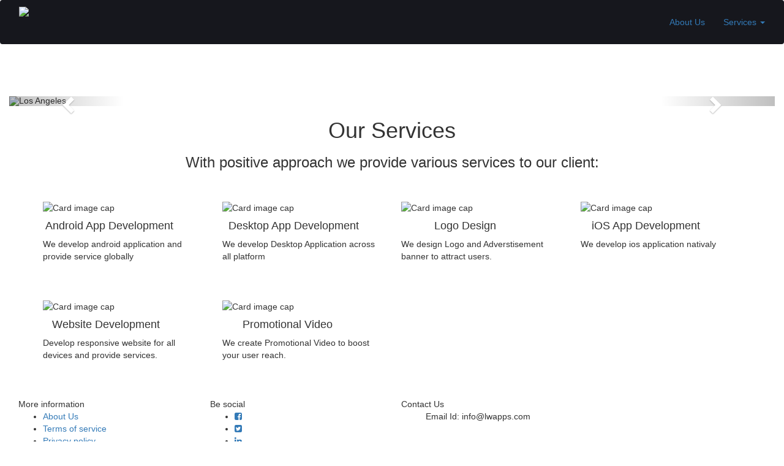

--- FILE ---
content_type: text/html; charset=UTF-8
request_url: https://lwapps.com/pages/contact-us.php
body_size: 2063
content:
<!DOCTYPE html>
<html>

<head>
    <title>LW Apps</title>

    <meta name="viewport" content="width=device-width, initial-scale=1.0">
   
    <link rel="stylesheet" href="https://cdnjs.cloudflare.com/ajax/libs/font-awesome/4.7.0/css/font-awesome.min.css">
    <link rel="stylesheet" href="https://maxcdn.bootstrapcdn.com/bootstrap/3.4.0/css/bootstrap.min.css">

    <script src="https://ajax.googleapis.com/ajax/libs/jquery/3.4.1/jquery.min.js"></script>
   
    <script src="https://maxcdn.bootstrapcdn.com/bootstrap/3.4.0/js/bootstrap.min.js"></script>
   
    <link href="css/style.css" rel="stylesheet"  type="text/css">

</head>
<style>
    .nav .open>a, .nav .open>a:focus, .nav .open>a:hover{
    background-color: transparent; 
}
.row {
   display: flex;
   flex-wrap: wrap;
   
}

.row > div[class*='col-'] {
  display: flex;
  margin-bottom: 5rem;
}
.card>img {
  margin-bottom: .75rem;
  display: block;
  width: 100%;
  height: 200px;
  margin-left: auto;
  margin-right: auto;
}

    </style>

   
<body>
    <header>

        <nav class="navbar" style="background-color: #16171d;margin-bottom:0">
            <div class="container-fluid" style="margin-top: 10px;margin-bottom: 10px;">
                <div class="navbar-header">
                    <button type="button" class="navbar-toggle" data-toggle="collapse" data-target="#myNavbar">
                        <span class="icon-bar" style="background-color: grey"></span>
                        <span class="icon-bar" style="background-color: grey"></span>
                        <span class="icon-bar" style="background-color: grey"></span>
                    </button>
                    <div class="col-lg-6 col-md-6 col-sm-6 col-xs-8 ">
                    <a href="index.php"> 
                     <img src="images/lwsipl_logo.png" class="img-responsive" width="400px">
                     </a>  
                  
                    </div>
                    <div class="col-lg-9 col-md-9 col-sm-9 col-xs-8 " style="color: #c7bebe; ">
                        <div class="row">
                        </div>
                  
                    </div>  
                </div>
                <div class="collapse navbar-collapse" id="myNavbar" style="margin-left: 5px;">

                    <ul class="nav navbar-nav navbar-right">

                        <li>  <a href="index.php">About Us</a> </li>

                        <li class="dropdown">
                            <a class="dropdown-toggle" data-toggle="dropdown" href="#">Services <span
                                    class="caret"></span></a>
                            <ul class="dropdown-menu">
                            <li><a href="#">Android App Development</a></li>
                                <li><a href="#">Desktop App Development</a></li>
                                <li><a href="#">Logo Design</a></li>
                                <li><a href="#">iOS App Development</a></li>
                                <li><a href="#">Website Development</a></li>
                                <li><a href="#">Promotional Video</a></li>
                               
                            </ul>
                        </li>
                       
                                 
                    </ul>
                </div>
               
            </div>
        </nav>

    </header>


<div style="height:70px">

</div>



<div class="container-fluid" style="margin-top: 15px;">
  <div id="myCarousel" class="carousel slide" data-ride="carousel">
    <!-- Indicators -->
    <ol class="carousel-indicators">
      <li data-target="#myCarousel" data-slide-to="0" class="active"></li>
      <li data-target="#myCarousel" data-slide-to="1"></li>
      <li data-target="#myCarousel" data-slide-to="2"></li>
      <li data-target="#myCarousel" data-slide-to="3"></li>

    </ol>

    <!-- Wrapper for slides -->
    <div class="carousel-inner">
      <div class="item active">
        <img src="images/slider/slide1.jpg" alt="Los Angeles" style="width:100%;">
      </div>

      <div class="item">
        <img src="images/slider/slide2.jpg" alt="Chicago" style="width:100%;">
      </div>
    
      <div class="item">
        <img src="images/slider/slide3.jpg" alt="New york" style="width:100%;">
      </div>

      <div class="item">
        <img src="images/slider/slide4.jpg" alt="New Delhi" style="width:100%;">
      </div>
    </div>

    <!-- Left and right controls -->
    <a class="left carousel-control" href="#myCarousel" data-slide="prev">
      <span class="glyphicon glyphicon-chevron-left"></span>
      <span class="sr-only">Previous</span>
    </a>
    <a class="right carousel-control" href="#myCarousel" data-slide="next">
      <span class="glyphicon glyphicon-chevron-right"></span>
      <span class="sr-only">Next</span>
    </a>
  </div>
</div>







<div class="background-color">
    <div class="solution">
            <h1 style="text-align: center">Our Services</h1>
           
            <h3 style="text-align: center;">
            With positive approach we provide various services to our client:</h3>
    </div>

      




<div class="container" style="margin-top: 50px;">
    <div class="row">
        <div class="col-sm-3">
            <div >
            <img class="card-img-top img-fluid"style="background-color: transparent" src="images/android.png" alt="Card image cap" width="200" height="200">

                <!-- <img class="round-img"style="background-color: blueviolet" src="images/android.png" alt="Card image cap"> -->
                <div class="card-block">
                    <h4 class="card-title">&nbsp;Android App Development</h4>
                    <p id="centre" >We develop android application and provide service globally</p>
                    <!-- <p class="card-text"><small class="text-muted">Last updated 3 mins ago</small></p> -->
                </div>
                <!-- <a href="#" class="btn btn-primary">Know more</a> -->

            </div>
        </div>
        <div class="col-sm-3">
            <div >
            <img class="card-img-top img-fluid"style="background-color: transparent" src="images/desktopapp.png" alt="Card image cap" width="200" height="200">
                <div class="card-block">
                    <h4 class="card-title">&nbsp;&nbsp;Desktop App Development</h4>
                    <p class="card-text">We develop Desktop Application across all platform</p>
                </div>
                <!-- <a href="#" class="btn btn-primary">Know more</a> -->

            </div>
        </div>
        <div class="col-sm-3">
            <div >
            <img class="card-img-top img-fluid"style="background-color: transparent" src="images/LOGODESIGN.png" alt="Card image cap" width="200" height="200" >
                <div class="card-block">
                    <h4 class="card-title">&emsp;&emsp;&emsp;Logo Design</h4>
                    <p class="card-text">We design Logo and Adverstisement banner to attract users.
                    </p>
                </div>
                <!-- <a href="#" class="btn btn-primary">Know more</a> -->

            </div>
        </div>
        <div class="col-sm-3">
            <div>
            <img class="card-img-top img-fluid"style="background-color: transparent" src="images/ios.png" alt="Card image cap" width="200" height="200">
                <div class="card-block">
                    <h4 class="card-title">&emsp;iOS App Development</h4>
                    <p class="card-text">We develop ios application nativaly </p>
                </div>
                <!-- <a href="#" class="btn btn-primary">Know more</a> -->

            </div>
        </div>

        
        <div class="col-sm-3">
            <div>
            <img class="card-img-top img-fluid"style="background-color: transparent" src="images/webapp.png" alt="Card image cap" width="200" height="200">
                <div class="card-block">
                    <h4 class="card-title">&nbsp; &nbsp;Website Development</h4>
                    <p class="card-text">Develop responsive website for all devices and provide services.</p>
                </div>
                <!-- <a href="#" class="btn btn-primary">Know more</a> -->

            </div>
        </div>

        <div class="col-sm-3">
            <div>
            <img class="card-img-top img-fluid"style="background-color: transparent" src="images/permotionalVideo.png" alt="Card image cap" width="200" height="200">
                <div class="card-block">
                    <h4 class="card-title"> &emsp;  &nbsp;   Promotional Video</h4>
                    <p class="card-text">We create Promotional Video to boost your user reach.</p>
                </div>
                <!-- <a href="#" class="btn btn-primary">Know more</a> -->

            </div>
        </div>
        
        
       
    </div>
</div>
</div>
</div>
<!-- Our Client -->



      






<!-- footer -->


<footer>
        <div class="container-fluid">
            <div class="row1">
                <!-- all links -->
                <div class="col-lg-3 col-sm-6 col-xs-12 links">
                    <div class="footer-Headings">
                        More information
                    </div>
                    <ul>
                        <li><a href="index.php">About Us</a></li>
                        <li><a href="pages/term-condition.php">Terms of service</a></li>
                        <li><a href="pages/privacy.php">Privacy policy</a></li>
                    </ul>

                </div>

                <div class="col-lg-3 col-sm-6 col-xs-12">
                    <div class="footer-Headings">
                        Be social
                    </div>

                    <ul class="social">
                        <li><a href="#"> <i class="fa fab fa-facebook-square"></i></a></li>
                        <li><a href="#"><i class="fa fab fa-twitter-square"></i></a></li>
                        <!-- <li><a href="#"><i class="fa fab fa-youtube"></i></a></li> -->
                        <li><a href="#"> <i class="fa fab fa-linkedin"></i></a></li>

                    </ul>
                </div>

               

               

                <div class="col-lg-3 col-sm-4 col-xs-12">
                    <div class="footer-Headings">
                        Contact Us
                    </div>

                    <ul class="contact">
                       

                        <p>
                            Email Id: info@lwapps.com
</p>

                    </ul>
                </div>
                

            </div>
</div>
        <!-- copyright -->
</footer>
    <div style="background-color: #000000;padding:10px 0 2px 0">
            <div class="copyright">
                   <p>LW Apps  © 2021.  All rights reserved.</p> 
               
            </div>
</div>



</body>

</html>

--- FILE ---
content_type: text/html; charset=UTF-8
request_url: https://lwapps.com/pages/css/style.css
body_size: 1850
content:
<!DOCTYPE html>
<html>

<head>
    <title>LW Apps</title>

    <meta name="viewport" content="width=device-width, initial-scale=1.0">
   
    <link rel="stylesheet" href="https://cdnjs.cloudflare.com/ajax/libs/font-awesome/4.7.0/css/font-awesome.min.css">
    <link rel="stylesheet" href="https://maxcdn.bootstrapcdn.com/bootstrap/3.4.0/css/bootstrap.min.css">

    <script src="https://ajax.googleapis.com/ajax/libs/jquery/3.4.1/jquery.min.js"></script>
   
    <script src="https://maxcdn.bootstrapcdn.com/bootstrap/3.4.0/js/bootstrap.min.js"></script>
   
    <link href="css/style.css" rel="stylesheet"  type="text/css">

</head>
<style>
    .nav .open>a, .nav .open>a:focus, .nav .open>a:hover{
    background-color: transparent; 
}
.row {
   display: flex;
   flex-wrap: wrap;
   
}

.row > div[class*='col-'] {
  display: flex;
  margin-bottom: 5rem;
}
.card>img {
  margin-bottom: .75rem;
  display: block;
  width: 100%;
  height: 200px;
  margin-left: auto;
  margin-right: auto;
}

    </style>

   
<body>
    <header>

        <nav class="navbar" style="background-color: #16171d;margin-bottom:0">
            <div class="container-fluid" style="margin-top: 10px;margin-bottom: 10px;">
                <div class="navbar-header">
                    <button type="button" class="navbar-toggle" data-toggle="collapse" data-target="#myNavbar">
                        <span class="icon-bar" style="background-color: grey"></span>
                        <span class="icon-bar" style="background-color: grey"></span>
                        <span class="icon-bar" style="background-color: grey"></span>
                    </button>
                    <div class="col-lg-6 col-md-6 col-sm-6 col-xs-8 ">
                    <a href="index.php"> 
                     <img src="images/lwsipl_logo.png" class="img-responsive" width="400px">
                     </a>  
                  
                    </div>
                    <div class="col-lg-9 col-md-9 col-sm-9 col-xs-8 " style="color: #c7bebe; ">
                        <div class="row">
                        </div>
                  
                    </div>  
                </div>
                <div class="collapse navbar-collapse" id="myNavbar" style="margin-left: 5px;">

                    <ul class="nav navbar-nav navbar-right">

                        <li>  <a href="index.php">About Us</a> </li>

                        <li class="dropdown">
                            <a class="dropdown-toggle" data-toggle="dropdown" href="#">Services <span
                                    class="caret"></span></a>
                            <ul class="dropdown-menu">
                            <li><a href="#">Android App Development</a></li>
                                <li><a href="#">Desktop App Development</a></li>
                                <li><a href="#">Logo Design</a></li>
                                <li><a href="#">iOS App Development</a></li>
                                <li><a href="#">Website Development</a></li>
                                <li><a href="#">Promotional Video</a></li>
                               
                            </ul>
                        </li>
                       
                                 
                    </ul>
                </div>
               
            </div>
        </nav>

    </header>


<div style="height:70px">

</div>



<div class="container-fluid" style="margin-top: 15px;">
  <div id="myCarousel" class="carousel slide" data-ride="carousel">
    <!-- Indicators -->
    <ol class="carousel-indicators">
      <li data-target="#myCarousel" data-slide-to="0" class="active"></li>
      <li data-target="#myCarousel" data-slide-to="1"></li>
      <li data-target="#myCarousel" data-slide-to="2"></li>
      <li data-target="#myCarousel" data-slide-to="3"></li>

    </ol>

    <!-- Wrapper for slides -->
    <div class="carousel-inner">
      <div class="item active">
        <img src="images/slider/slide1.jpg" alt="Los Angeles" style="width:100%;">
      </div>

      <div class="item">
        <img src="images/slider/slide2.jpg" alt="Chicago" style="width:100%;">
      </div>
    
      <div class="item">
        <img src="images/slider/slide3.jpg" alt="New york" style="width:100%;">
      </div>

      <div class="item">
        <img src="images/slider/slide4.jpg" alt="New Delhi" style="width:100%;">
      </div>
    </div>

    <!-- Left and right controls -->
    <a class="left carousel-control" href="#myCarousel" data-slide="prev">
      <span class="glyphicon glyphicon-chevron-left"></span>
      <span class="sr-only">Previous</span>
    </a>
    <a class="right carousel-control" href="#myCarousel" data-slide="next">
      <span class="glyphicon glyphicon-chevron-right"></span>
      <span class="sr-only">Next</span>
    </a>
  </div>
</div>







<div class="background-color">
    <div class="solution">
            <h1 style="text-align: center">Our Services</h1>
           
            <h3 style="text-align: center;">
            With positive approach we provide various services to our client:</h3>
    </div>

      




<div class="container" style="margin-top: 50px;">
    <div class="row">
        <div class="col-sm-3">
            <div >
            <img class="card-img-top img-fluid"style="background-color: transparent" src="images/android.png" alt="Card image cap" width="200" height="200">

                <!-- <img class="round-img"style="background-color: blueviolet" src="images/android.png" alt="Card image cap"> -->
                <div class="card-block">
                    <h4 class="card-title">&nbsp;Android App Development</h4>
                    <p id="centre" >We develop android application and provide service globally</p>
                    <!-- <p class="card-text"><small class="text-muted">Last updated 3 mins ago</small></p> -->
                </div>
                <!-- <a href="#" class="btn btn-primary">Know more</a> -->

            </div>
        </div>
        <div class="col-sm-3">
            <div >
            <img class="card-img-top img-fluid"style="background-color: transparent" src="images/desktopapp.png" alt="Card image cap" width="200" height="200">
                <div class="card-block">
                    <h4 class="card-title">&nbsp;&nbsp;Desktop App Development</h4>
                    <p class="card-text">We develop Desktop Application across all platform</p>
                </div>
                <!-- <a href="#" class="btn btn-primary">Know more</a> -->

            </div>
        </div>
        <div class="col-sm-3">
            <div >
            <img class="card-img-top img-fluid"style="background-color: transparent" src="images/LOGODESIGN.png" alt="Card image cap" width="200" height="200" >
                <div class="card-block">
                    <h4 class="card-title">&emsp;&emsp;&emsp;Logo Design</h4>
                    <p class="card-text">We design Logo and Adverstisement banner to attract users.
                    </p>
                </div>
                <!-- <a href="#" class="btn btn-primary">Know more</a> -->

            </div>
        </div>
        <div class="col-sm-3">
            <div>
            <img class="card-img-top img-fluid"style="background-color: transparent" src="images/ios.png" alt="Card image cap" width="200" height="200">
                <div class="card-block">
                    <h4 class="card-title">&emsp;iOS App Development</h4>
                    <p class="card-text">We develop ios application nativaly </p>
                </div>
                <!-- <a href="#" class="btn btn-primary">Know more</a> -->

            </div>
        </div>

        
        <div class="col-sm-3">
            <div>
            <img class="card-img-top img-fluid"style="background-color: transparent" src="images/webapp.png" alt="Card image cap" width="200" height="200">
                <div class="card-block">
                    <h4 class="card-title">&nbsp; &nbsp;Website Development</h4>
                    <p class="card-text">Develop responsive website for all devices and provide services.</p>
                </div>
                <!-- <a href="#" class="btn btn-primary">Know more</a> -->

            </div>
        </div>

        <div class="col-sm-3">
            <div>
            <img class="card-img-top img-fluid"style="background-color: transparent" src="images/permotionalVideo.png" alt="Card image cap" width="200" height="200">
                <div class="card-block">
                    <h4 class="card-title"> &emsp;  &nbsp;   Promotional Video</h4>
                    <p class="card-text">We create Promotional Video to boost your user reach.</p>
                </div>
                <!-- <a href="#" class="btn btn-primary">Know more</a> -->

            </div>
        </div>
        
        
       
    </div>
</div>
</div>
</div>
<!-- Our Client -->



      






<!-- footer -->


<footer>
        <div class="container-fluid">
            <div class="row1">
                <!-- all links -->
                <div class="col-lg-3 col-sm-6 col-xs-12 links">
                    <div class="footer-Headings">
                        More information
                    </div>
                    <ul>
                        <li><a href="index.php">About Us</a></li>
                        <li><a href="pages/term-condition.php">Terms of service</a></li>
                        <li><a href="pages/privacy.php">Privacy policy</a></li>
                    </ul>

                </div>

                <div class="col-lg-3 col-sm-6 col-xs-12">
                    <div class="footer-Headings">
                        Be social
                    </div>

                    <ul class="social">
                        <li><a href="#"> <i class="fa fab fa-facebook-square"></i></a></li>
                        <li><a href="#"><i class="fa fab fa-twitter-square"></i></a></li>
                        <!-- <li><a href="#"><i class="fa fab fa-youtube"></i></a></li> -->
                        <li><a href="#"> <i class="fa fab fa-linkedin"></i></a></li>

                    </ul>
                </div>

               

               

                <div class="col-lg-3 col-sm-4 col-xs-12">
                    <div class="footer-Headings">
                        Contact Us
                    </div>

                    <ul class="contact">
                       

                        <p>
                            Email Id: info@lwapps.com
</p>

                    </ul>
                </div>
                

            </div>
</div>
        <!-- copyright -->
</footer>
    <div style="background-color: #000000;padding:10px 0 2px 0">
            <div class="copyright">
                   <p>LW Apps  © 2021.  All rights reserved.</p> 
               
            </div>
</div>



</body>

</html>